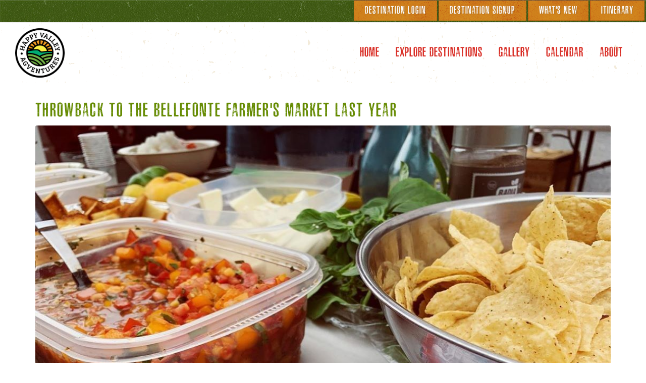

--- FILE ---
content_type: text/html; charset=UTF-8
request_url: https://happyvalleyagventures.com/posts/instagram-2329362419217627564
body_size: 3110
content:
<!DOCTYPE html><html dir="ltr" lang="en-US"><head> <meta http-equiv="content-type" content="text/html; charset=utf-8" /><meta name="author" content="3twenty9 Design, LLC."><meta name="viewport" content="width=device-width, initial-scale=1" /><meta name="description" content=""><meta name="keywords" content=""><meta name="google-site-verification" content=" XvNpryIioPVHKAv4UA2I92fer5zpI7zC7MyAkLGFlZM" /><link href="https://fonts.googleapis.com/css?family=Lato:300,400,400i,700|Raleway:300,400,500,600,700|Crete+Round:400i" rel="stylesheet" type="text/css" /><link rel="stylesheet" href="https://cdnjs.cloudflare.com/ajax/libs/font-awesome/4.7.0/css/font-awesome.min.css" /><link rel="apple-touch-icon" sizes="180x180" href="/assets/apple-touch-icon.png"><link rel="icon" type="image/png" sizes="32x32" href="/assets/favicon-32x32.png"><link rel="icon" type="image/png" sizes="16x16" href="/assets/favicon-16x16.png"><!--[if lt IE 9]><script src="http://css3-mediaqueries-js.googlecode.com/svn/trunk/css3-mediaqueries.js"></script><![endif]--><script src="https://cdnjs.cloudflare.com/ajax/libs/jquery/2.2.4/jquery.min.js"></script><script src="https://cdnjs.cloudflare.com/ajax/libs/choices.js/3.0.4/choices.min.js" integrity="sha256-fn42zDIZe73UQx/PAcZ9Wmq4/cUaiIzaW+wGLNuXMWI=" crossorigin="anonymous"></script><script src="https://cdnjs.cloudflare.com/ajax/libs/moment.js/2.24.0/moment.min.js" integrity="sha256-4iQZ6BVL4qNKlQ27TExEhBN1HFPvAvAMbFavKKosSWQ=" crossorigin="anonymous"></script><script async src="https://analytics.3twenty9.com/script.js" data-website-id="5780820a-a2cf-4e72-b868-ac6a1f80dd17"></script><link media="all" type="text/css" rel="stylesheet" href="/app/cms/assets/public/theme.css?v=1754584526"><script type="text/javascript"> const APPLICATION_URL = "https://happyvalleyagventures.com/posts/instagram-2329362419217627564"; const APPLICATION_REFERENCE = "cms"; const APPLICATION_DOMAIN = "happyvalleyagventures.com"; const CSRF_TOKEN = "5QPcd0IzBXgTHZN5gf1vLBMs8ji13cqNmsjAZoWC"; const APP_DEBUG = ""; const APP_URL = "https://happyvalleyagventures.com"; const REQUEST_ROOT = "https://happyvalleyagventures.com"; const REQUEST_ROOT_PATH = ""; const TIMEZONE = "America/New_York"; const LOCALE = "en"; </script><!-- Google tag (gtag.js) --><script async src="https://www.googletagmanager.com/gtag/js?id=G-P06SX3GTKS"></script><script> window.dataLayer = window.dataLayer || []; function gtag(){dataLayer.push(arguments);} gtag('js', new Date()); gtag('config', 'G-P06SX3GTKS');</script><!-- Google Tag Manager --><script>(function(w,d,s,l,i){w[l]=w[l]||[];w[l].push({'gtm.start':
new Date().getTime(),event:'gtm.js'});var f=d.getElementsByTagName(s)[0],
j=d.createElement(s),dl=l!='dataLayer'?'&l='+l:'';j.async=true;j.src=
'https://www.googletagmanager.com/gtm.js?id='+i+dl;f.parentNode.insertBefore(j,f);
})(window,document,'script','dataLayer','GTM-TX3BWDS5');</script><!-- End Google Tag Manager --><title>Throwback to the Bellefonte Farmer&#039;s Market last year </title></head><body class="stretched"><noscript><iframe src="https://www.googletagmanager.com/ns.html?id=G-P06SX3GTKS"height="0" width="0" style="display:none;visibility:hidden"></iframe></noscript><!-- Google Tag Manager (noscript) --><noscript><iframe src="https://www.googletagmanager.com/ns.html?id=GTM-TX3BWDS5"height="0" width="0" style="display:none;visibility:hidden"></iframe></noscript><!-- End Google Tag Manager (noscript) --><div id="wrapper" class="clearfix"><script>(function(d){var s = d.createElement("script");s.setAttribute("data-position", 5);s.setAttribute("data-mobile", false);s.setAttribute("data-account", "Zn38D2Kjxx");s.setAttribute("src", "https://cdn.userway.org/widget.js");(d.body || d.head).appendChild(s);})(document)</script><noscript>Please ensure Javascript is enabled for purposes of <a href="https://userway.org">website accessibility</a></noscript><div id="top-bar" class="hidden-xs"><div class="clearfix"><div class="nobottommargin text-right"><a href="/login" class="button">Destination Login</a>&nbsp;<a href="/destination-sign-up-form" class="button">Destination Signup</a>&nbsp;<a href="/posts" class="button">What's New</a>&nbsp;<a href="/itinerary" class="button">Itinerary</a>&nbsp;</div></div></div><header id="header" class="full-header"><div id="header-wrap"><div class="container clearfix"><div id="primary-menu-trigger"><i class="icon-reorder"></i></div><div id="logo"><a href="/"><img src="https://happyvalleyagventures.com/app/cms/assets/images/hva.png" alt="Logo"></a></div><nav id="primary-menu"><ul data-easing="easeInOutExpo" data-speed="1250" data-offset="30"> <li><a class="" href="https://happyvalleyagventures.com" target="_self" ><div>Home</div></a> </li> <li><a class="" href="https://happyvalleyagventures.com/destinations" target="_self" ><div>Explore Destinations</div></a> </li> <li><a class="" href="https://happyvalleyagventures.com/gallery" target="_self" ><div>Gallery</div></a> </li> <li><a class="" href="https://happyvalleyagventures.com/events" target="_self" ><div>Calendar</div></a> </li> <li><a class="" href="https://happyvalleyagventures.com/about-us" target="_self" ><div>About</div></a> </li> </ul></nav></div></div></header><section id="content" class="all-listings blog-wrapper"><div class="content-wrap"><div class="container clearfix"><div class="nobottommargin clearfix"><div class="single-post nobottommargin topmargin-sm"><div class="clearfix"><h1>Throwback to the Bellefonte Farmer&#039;s Market last year </h1><div class="entry-image"><a href="https://www.instagram.com/p/CBTjsdenHms" target="_blank"><img src="https://happyvalleyagventures.com/app/cms/assets/feeds_images/instagram-2329362419217627564.png" alt="Throwback to the Bellefonte Farmer&#039;s Market last year "></a></div><p></p><div class="entry-content notopmargin"><div class="si-share noborder clearfix"><span>Share this Post:</span><div><a href="http://www.facebook.com/share.php?u=https://happyvalleyagventures.com/posts/instagram-2329362419217627564" onclick="javascript:window.open(this.href, '','menubar=no,toolbar=no,resizable=yes,scrollbars=yes,height=600,width=600');return false;" class="social-icon si-borderless si-facebook"><i class="icon-facebook"></i><i class="icon-facebook"></i></a><a href="https://twitter.com/intent/tweet?text=Sharing%20a%20news%20from%20HVA%3A%20https://happyvalleyagventures.com/posts/instagram-2329362419217627564&source=HVA&related=HVA" onclick="javascript:window.open(this.href, '','menubar=no,toolbar=no,resizable=yes,scrollbars=yes,height=600,width=600');return false;" class="social-icon si-borderless si-twitter"><i class="icon-twitter"></i><i class="icon-twitter"></i></a><a href="http://pinterest.com/pin/create/link/?url=https://happyvalleyagventures.com/posts/instagram-2329362419217627564&media=https://happyvalleyagventures.com/app/cms/assets/feeds_images/instagram-2329362419217627564.png&description=Throwback to the Bellefonte Farmer&#039;s Market last year " onclick="javascript:window.open(this.href,'', 'menubar=no,toolbar=no,resizable=yes,scrollbars=yes,height=600,width=600');return false;" class="social-icon si-borderless si-pinterest"><i class="icon-pinterest"></i><i class="icon-pinterest"></i></a></div></div></div></div><div class="post-navigation clearfix"><div class="col_half nobottommargin">&nbsp; &nbsp; <a href="/gallery">&lArr; Back to Gallery</a></div></div><div class="line"></div><div class="panel panel-default"><div class="panel-heading"><h3 class="panel-title">Posted by Administrator on 06/11/2020</h3></div></div><hr></div></div></div></div></section><footer id="footer" class="dark"><div class="container footer-content"><div class="footer-widgets-wrap clearfix"><div class="row"><div class="col-lg-12"><img src="https://happyvalleyagventures.com/app/cms/assets/images/hva-footer.png" alt="" class="footer-logo"><div class="social-wrapper"><a href="https://www.facebook.com/HappyValleyAgventures" target="_blank" class="social-icon si-dark si-colored si-facebook nobottommargin" style="margin-right: 10px;"><i class="icon-facebook"></i><i class="icon-facebook"></i></a><a href="https://www.instagram.com/happyvalleyagventures/" target="_blank" class="social-icon si-dark si-colored si-instagram nobottommargin" style="margin-right: 10px;"><i class="icon-instagram"></i><i class="icon-instagram"></i></a><a href="https://www.youtube.com/visitpennstate" target="_blank" class="social-icon si-dark si-colored si-youtube nobottommargin" style="margin-right: 10px;"><i class="icon-youtube"></i><i class="icon-youtube"></i></a><a href="https://www.pinterest.com/happyvalleypa" target="_blank" class="social-icon si-dark si-colored si-pinterest nobottommargin" style="margin-right: 10px;"><i class="icon-pinterest"></i><i class="icon-pinterest"></i></a></div><div class="text-center" style="margin-top: 15px"></div></div></div><div clsas="row"><div class="col-md-12 text-center copyrights"><p>©2026 Copyright | Happy Valley Agventures | Site Design & Development by <a href="https://3twenty9.com" target="_blank" referrerpolicy="no-referrer">3twenty9 Design</a></p></div></div></div></div></footer></div><div id="gotoTop" class="icon-angle-up"></div><script src="/app/cms/assets/public/theme.js?v=1754584525"></script> <script type="application/ld+json">{ "@context" : "http://schema.org", "@type" : "LocalBusiness", "name" : "Happy Valley Agventures", "image": "https://happyvalleyagventures.com/app/cms/assets/images/hva-footer.png", "priceRange": "$$", "telephone": "814-231-1400", "address" : { "@type" : "PostalAddress", "streetAddress" : "200 West Beaver Avenue", "addressLocality" : "State College", "addressRegion" : "Pennsylvania", "addressCountry" : "US", "postalCode" : "16801" }, "geo": { "@type": "GeoCoordinates", "latitude": "40.798213", "longitude": "-77.859908" }, "url": "https://happyvalleyagventures.com"
}</script></body></html>